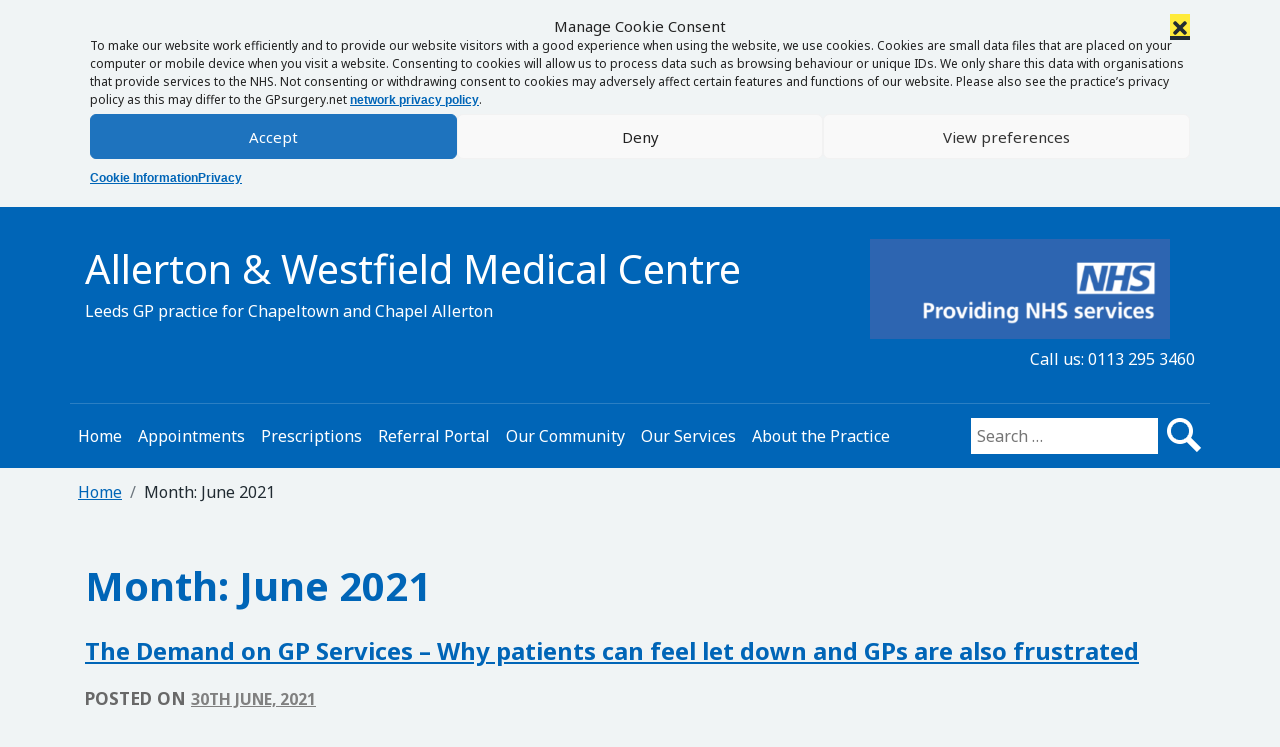

--- FILE ---
content_type: text/html; charset=UTF-8
request_url: https://www.allertonwestfield.nhs.uk/2021/06/
body_size: 11638
content:
<!DOCTYPE html><html lang="en-GB"><head> <script>window.dataLayer = window.dataLayer || [];</script>  <script>(function(w,d,s,l,i){w[l]=w[l]||[];w[l].push({'gtm.start':
	new Date().getTime(),event:'gtm.js'});var f=d.getElementsByTagName(s)[0],
	j=d.createElement(s),dl=l!='dataLayer'?'&l='+l:'';j.async=true;j.src=
	'https://www.googletagmanager.com/gtm.js?id='+i+dl;f.parentNode.insertBefore(j,f);
	})(window,document,'script','dataLayer','GTM-WFRKDFG');</script> <meta charset="UTF-8"><meta name="viewport" content="width=device-width, initial-scale=1, shrink-to-fit=no"><meta name="mobile-web-app-capable" content="yes"><meta name="apple-mobile-web-app-capable" content="yes"><meta name="apple-mobile-web-app-title" content="Allerton &amp; Westfield Medical Centre - Leeds GP practice for Chapeltown and Chapel Allerton"><link rel="profile" href="http://gmpg.org/xfn/11"><link rel="pingback" href="https://www.allertonwestfield.nhs.uk/xmlrpc.php"><link href="https://fonts.googleapis.com/css?family=Noto+Sans:400,700&display=swap" rel="stylesheet"> <script>// Run immediately to prevent any scripts from detecting CommonJS environment
		(function() {
			'use strict';
			
			// Get the global object
			var globalObj = (function() {
				if (typeof globalThis !== 'undefined') return globalThis;
				if (typeof window !== 'undefined') return window;
				if (typeof global !== 'undefined') return global;
				if (typeof self !== 'undefined') return self;
				return this;
			})();
			
			// Function to safely remove a property
			function removeProperty(obj, prop) {
				try {
					if (prop in obj) {
						delete obj[prop];
					}
				} catch(e) {
					try {
						Object.defineProperty(obj, prop, {
							value: undefined,
							writable: true,
							configurable: true,
							enumerable: false
						});
					} catch(e2) {
						// Last resort: set to undefined
						try {
							obj[prop] = undefined;
						} catch(e3) {
							// Ignore if we can't set it
						}
					}
				}
			}
			
			// Remove module and exports from global scope
			// This prevents UMD scripts from detecting a CommonJS environment
			// We must DELETE them, not set to undefined, so typeof checks return 'undefined'
			removeProperty(globalObj, 'module');
			removeProperty(globalObj, 'exports');
			
			// Also remove from window if it's different
			if (typeof window !== 'undefined' && window !== globalObj) {
				removeProperty(window, 'module');
				removeProperty(window, 'exports');
			}
			
			// Verify they're actually gone (typeof should return 'undefined')
			// If something tries to add them back, we'll catch it
			if (typeof globalObj.module !== 'undefined' || typeof globalObj.exports !== 'undefined') {
				// Force remove again
				try {
					delete globalObj.module;
					delete globalObj.exports;
				} catch(e) {
					// Ignore
				}
			}
		})();</script> <title>June 2021 &#8211; Allerton &amp; Westfield Medical Centre</title><meta name='robots' content='max-image-preview:large' /><link rel='dns-prefetch' href='//cdnjs.cloudflare.com' /><link rel="alternate" type="application/rss+xml" title="Allerton &amp; Westfield Medical Centre &raquo; Feed" href="https://www.allertonwestfield.nhs.uk/feed/" /><link rel="alternate" type="application/rss+xml" title="Allerton &amp; Westfield Medical Centre &raquo; Comments Feed" href="https://www.allertonwestfield.nhs.uk/comments/feed/" /><style id='wp-img-auto-sizes-contain-inline-css'>img:is([sizes=auto i],[sizes^="auto," i]){contain-intrinsic-size:3000px 1500px}
/*# sourceURL=wp-img-auto-sizes-contain-inline-css */</style><style id='wp-emoji-styles-inline-css'>img.wp-smiley, img.emoji {
		display: inline !important;
		border: none !important;
		box-shadow: none !important;
		height: 1em !important;
		width: 1em !important;
		margin: 0 0.07em !important;
		vertical-align: -0.1em !important;
		background: none !important;
		padding: 0 !important;
	}
/*# sourceURL=wp-emoji-styles-inline-css */</style><link rel='stylesheet' id='wp-block-library-css' href='https://www.allertonwestfield.nhs.uk/wp-includes/css/dist/block-library/style.min.css?ver=6.9' media='all' /><style id='global-styles-inline-css'>:root{--wp--preset--aspect-ratio--square: 1;--wp--preset--aspect-ratio--4-3: 4/3;--wp--preset--aspect-ratio--3-4: 3/4;--wp--preset--aspect-ratio--3-2: 3/2;--wp--preset--aspect-ratio--2-3: 2/3;--wp--preset--aspect-ratio--16-9: 16/9;--wp--preset--aspect-ratio--9-16: 9/16;--wp--preset--color--black: #000000;--wp--preset--color--cyan-bluish-gray: #abb8c3;--wp--preset--color--white: #fff;--wp--preset--color--pale-pink: #f78da7;--wp--preset--color--vivid-red: #cf2e2e;--wp--preset--color--luminous-vivid-orange: #ff6900;--wp--preset--color--luminous-vivid-amber: #fcb900;--wp--preset--color--light-green-cyan: #7bdcb5;--wp--preset--color--vivid-green-cyan: #00d084;--wp--preset--color--pale-cyan-blue: #8ed1fc;--wp--preset--color--vivid-cyan-blue: #0693e3;--wp--preset--color--vivid-purple: #9b51e0;--wp--preset--color--blue: #007bff;--wp--preset--color--indigo: #6610f2;--wp--preset--color--purple: #5533ff;--wp--preset--color--pink: #e83e8c;--wp--preset--color--red: #dc3545;--wp--preset--color--orange: #fd7e14;--wp--preset--color--yellow: #ffc107;--wp--preset--color--green: #28a745;--wp--preset--color--teal: #20c997;--wp--preset--color--cyan: #17a2b8;--wp--preset--color--gray: #6c757d;--wp--preset--color--gray-dark: #343a40;--wp--preset--gradient--vivid-cyan-blue-to-vivid-purple: linear-gradient(135deg,rgb(6,147,227) 0%,rgb(155,81,224) 100%);--wp--preset--gradient--light-green-cyan-to-vivid-green-cyan: linear-gradient(135deg,rgb(122,220,180) 0%,rgb(0,208,130) 100%);--wp--preset--gradient--luminous-vivid-amber-to-luminous-vivid-orange: linear-gradient(135deg,rgb(252,185,0) 0%,rgb(255,105,0) 100%);--wp--preset--gradient--luminous-vivid-orange-to-vivid-red: linear-gradient(135deg,rgb(255,105,0) 0%,rgb(207,46,46) 100%);--wp--preset--gradient--very-light-gray-to-cyan-bluish-gray: linear-gradient(135deg,rgb(238,238,238) 0%,rgb(169,184,195) 100%);--wp--preset--gradient--cool-to-warm-spectrum: linear-gradient(135deg,rgb(74,234,220) 0%,rgb(151,120,209) 20%,rgb(207,42,186) 40%,rgb(238,44,130) 60%,rgb(251,105,98) 80%,rgb(254,248,76) 100%);--wp--preset--gradient--blush-light-purple: linear-gradient(135deg,rgb(255,206,236) 0%,rgb(152,150,240) 100%);--wp--preset--gradient--blush-bordeaux: linear-gradient(135deg,rgb(254,205,165) 0%,rgb(254,45,45) 50%,rgb(107,0,62) 100%);--wp--preset--gradient--luminous-dusk: linear-gradient(135deg,rgb(255,203,112) 0%,rgb(199,81,192) 50%,rgb(65,88,208) 100%);--wp--preset--gradient--pale-ocean: linear-gradient(135deg,rgb(255,245,203) 0%,rgb(182,227,212) 50%,rgb(51,167,181) 100%);--wp--preset--gradient--electric-grass: linear-gradient(135deg,rgb(202,248,128) 0%,rgb(113,206,126) 100%);--wp--preset--gradient--midnight: linear-gradient(135deg,rgb(2,3,129) 0%,rgb(40,116,252) 100%);--wp--preset--font-size--small: 13px;--wp--preset--font-size--medium: 20px;--wp--preset--font-size--large: 36px;--wp--preset--font-size--x-large: 42px;--wp--preset--spacing--20: 0.44rem;--wp--preset--spacing--30: 0.67rem;--wp--preset--spacing--40: 1rem;--wp--preset--spacing--50: 1.5rem;--wp--preset--spacing--60: 2.25rem;--wp--preset--spacing--70: 3.38rem;--wp--preset--spacing--80: 5.06rem;--wp--preset--shadow--natural: 6px 6px 9px rgba(0, 0, 0, 0.2);--wp--preset--shadow--deep: 12px 12px 50px rgba(0, 0, 0, 0.4);--wp--preset--shadow--sharp: 6px 6px 0px rgba(0, 0, 0, 0.2);--wp--preset--shadow--outlined: 6px 6px 0px -3px rgb(255, 255, 255), 6px 6px rgb(0, 0, 0);--wp--preset--shadow--crisp: 6px 6px 0px rgb(0, 0, 0);}:where(.is-layout-flex){gap: 0.5em;}:where(.is-layout-grid){gap: 0.5em;}body .is-layout-flex{display: flex;}.is-layout-flex{flex-wrap: wrap;align-items: center;}.is-layout-flex > :is(*, div){margin: 0;}body .is-layout-grid{display: grid;}.is-layout-grid > :is(*, div){margin: 0;}:where(.wp-block-columns.is-layout-flex){gap: 2em;}:where(.wp-block-columns.is-layout-grid){gap: 2em;}:where(.wp-block-post-template.is-layout-flex){gap: 1.25em;}:where(.wp-block-post-template.is-layout-grid){gap: 1.25em;}.has-black-color{color: var(--wp--preset--color--black) !important;}.has-cyan-bluish-gray-color{color: var(--wp--preset--color--cyan-bluish-gray) !important;}.has-white-color{color: var(--wp--preset--color--white) !important;}.has-pale-pink-color{color: var(--wp--preset--color--pale-pink) !important;}.has-vivid-red-color{color: var(--wp--preset--color--vivid-red) !important;}.has-luminous-vivid-orange-color{color: var(--wp--preset--color--luminous-vivid-orange) !important;}.has-luminous-vivid-amber-color{color: var(--wp--preset--color--luminous-vivid-amber) !important;}.has-light-green-cyan-color{color: var(--wp--preset--color--light-green-cyan) !important;}.has-vivid-green-cyan-color{color: var(--wp--preset--color--vivid-green-cyan) !important;}.has-pale-cyan-blue-color{color: var(--wp--preset--color--pale-cyan-blue) !important;}.has-vivid-cyan-blue-color{color: var(--wp--preset--color--vivid-cyan-blue) !important;}.has-vivid-purple-color{color: var(--wp--preset--color--vivid-purple) !important;}.has-black-background-color{background-color: var(--wp--preset--color--black) !important;}.has-cyan-bluish-gray-background-color{background-color: var(--wp--preset--color--cyan-bluish-gray) !important;}.has-white-background-color{background-color: var(--wp--preset--color--white) !important;}.has-pale-pink-background-color{background-color: var(--wp--preset--color--pale-pink) !important;}.has-vivid-red-background-color{background-color: var(--wp--preset--color--vivid-red) !important;}.has-luminous-vivid-orange-background-color{background-color: var(--wp--preset--color--luminous-vivid-orange) !important;}.has-luminous-vivid-amber-background-color{background-color: var(--wp--preset--color--luminous-vivid-amber) !important;}.has-light-green-cyan-background-color{background-color: var(--wp--preset--color--light-green-cyan) !important;}.has-vivid-green-cyan-background-color{background-color: var(--wp--preset--color--vivid-green-cyan) !important;}.has-pale-cyan-blue-background-color{background-color: var(--wp--preset--color--pale-cyan-blue) !important;}.has-vivid-cyan-blue-background-color{background-color: var(--wp--preset--color--vivid-cyan-blue) !important;}.has-vivid-purple-background-color{background-color: var(--wp--preset--color--vivid-purple) !important;}.has-black-border-color{border-color: var(--wp--preset--color--black) !important;}.has-cyan-bluish-gray-border-color{border-color: var(--wp--preset--color--cyan-bluish-gray) !important;}.has-white-border-color{border-color: var(--wp--preset--color--white) !important;}.has-pale-pink-border-color{border-color: var(--wp--preset--color--pale-pink) !important;}.has-vivid-red-border-color{border-color: var(--wp--preset--color--vivid-red) !important;}.has-luminous-vivid-orange-border-color{border-color: var(--wp--preset--color--luminous-vivid-orange) !important;}.has-luminous-vivid-amber-border-color{border-color: var(--wp--preset--color--luminous-vivid-amber) !important;}.has-light-green-cyan-border-color{border-color: var(--wp--preset--color--light-green-cyan) !important;}.has-vivid-green-cyan-border-color{border-color: var(--wp--preset--color--vivid-green-cyan) !important;}.has-pale-cyan-blue-border-color{border-color: var(--wp--preset--color--pale-cyan-blue) !important;}.has-vivid-cyan-blue-border-color{border-color: var(--wp--preset--color--vivid-cyan-blue) !important;}.has-vivid-purple-border-color{border-color: var(--wp--preset--color--vivid-purple) !important;}.has-vivid-cyan-blue-to-vivid-purple-gradient-background{background: var(--wp--preset--gradient--vivid-cyan-blue-to-vivid-purple) !important;}.has-light-green-cyan-to-vivid-green-cyan-gradient-background{background: var(--wp--preset--gradient--light-green-cyan-to-vivid-green-cyan) !important;}.has-luminous-vivid-amber-to-luminous-vivid-orange-gradient-background{background: var(--wp--preset--gradient--luminous-vivid-amber-to-luminous-vivid-orange) !important;}.has-luminous-vivid-orange-to-vivid-red-gradient-background{background: var(--wp--preset--gradient--luminous-vivid-orange-to-vivid-red) !important;}.has-very-light-gray-to-cyan-bluish-gray-gradient-background{background: var(--wp--preset--gradient--very-light-gray-to-cyan-bluish-gray) !important;}.has-cool-to-warm-spectrum-gradient-background{background: var(--wp--preset--gradient--cool-to-warm-spectrum) !important;}.has-blush-light-purple-gradient-background{background: var(--wp--preset--gradient--blush-light-purple) !important;}.has-blush-bordeaux-gradient-background{background: var(--wp--preset--gradient--blush-bordeaux) !important;}.has-luminous-dusk-gradient-background{background: var(--wp--preset--gradient--luminous-dusk) !important;}.has-pale-ocean-gradient-background{background: var(--wp--preset--gradient--pale-ocean) !important;}.has-electric-grass-gradient-background{background: var(--wp--preset--gradient--electric-grass) !important;}.has-midnight-gradient-background{background: var(--wp--preset--gradient--midnight) !important;}.has-small-font-size{font-size: var(--wp--preset--font-size--small) !important;}.has-medium-font-size{font-size: var(--wp--preset--font-size--medium) !important;}.has-large-font-size{font-size: var(--wp--preset--font-size--large) !important;}.has-x-large-font-size{font-size: var(--wp--preset--font-size--x-large) !important;}
/*# sourceURL=global-styles-inline-css */</style><style id='classic-theme-styles-inline-css'>/*! This file is auto-generated */
.wp-block-button__link{color:#fff;background-color:#32373c;border-radius:9999px;box-shadow:none;text-decoration:none;padding:calc(.667em + 2px) calc(1.333em + 2px);font-size:1.125em}.wp-block-file__button{background:#32373c;color:#fff;text-decoration:none}
/*# sourceURL=/wp-includes/css/classic-themes.min.css */</style><link rel='stylesheet' id='wp-job-manager-job-listings-css' href='https://www.allertonwestfield.nhs.uk/wp-content/plugins/wp-job-manager/assets/dist/css/job-listings.css?ver=598383a28ac5f9f156e4' media='all' /><link rel='stylesheet' id='wpos-slick-style-css' href='https://www.allertonwestfield.nhs.uk/wp-content/plugins/blog-designer-for-post-and-widget-pro/assets/css/slick.css?ver=1.6' media='all' /><link rel='stylesheet' id='wpspw-pro-public-style-css' href='https://www.allertonwestfield.nhs.uk/wp-content/plugins/blog-designer-for-post-and-widget-pro/assets/css/wpspw-pro-public.min.css?ver=1.6' media='all' /><link rel='stylesheet' id='cmplz-general-css' href='https://www.allertonwestfield.nhs.uk/wp-content/plugins/complianz-gdpr-premium-multisite/assets/css/cookieblocker.min.css?ver=1743920406' media='all' /><link rel='stylesheet' id='child-understrap-styles-css' href='https://www.allertonwestfield.nhs.uk/wp-content/themes/understrap-child/css/child-theme.min.css?ver=1.1.24' media='all' /><link rel='stylesheet' id='font-awesome-5-css' href='https://cdnjs.cloudflare.com/ajax/libs/font-awesome/5.15.4/css/all.min.css?ver=5.15.4' media='all' /><link rel='stylesheet' id='style_job-css' href='https://www.allertonwestfield.nhs.uk/wp-content/themes/understrap-child/job_manager/css/style_job.css?ver=6.9' media='all' /> <script src="https://www.allertonwestfield.nhs.uk/wp-includes/js/jquery/jquery.min.js?ver=3.7.1" id="jquery-core-js"></script> <script defer src="https://www.allertonwestfield.nhs.uk/wp-includes/js/jquery/jquery-migrate.min.js?ver=3.4.1" id="jquery-migrate-js"></script> <link rel="https://api.w.org/" href="https://www.allertonwestfield.nhs.uk/wp-json/" /><link rel="EditURI" type="application/rsd+xml" title="RSD" href="https://www.allertonwestfield.nhs.uk/xmlrpc.php?rsd" /><style>.cmplz-hidden {
					display: none !important;
				}</style><meta name="mobile-web-app-capable" content="yes"><meta name="apple-mobile-web-app-capable" content="yes"><meta name="apple-mobile-web-app-title" content="Allerton &amp; Westfield Medical Centre - Leeds GP practice for Chapeltown and Chapel Allerton"><style>.container-iframe {
      position: relative;
      overflow: hidden;
      width: 100%;
      min-height: 626px;
    }
    .container-border
    {
        padding: 10px;
    }
    
    .responsive-iframe {
      position: absolute;
      top: 0;
      left: 0;
      bottom: 0;
      right: 0;
      width: 100%;
      height: 100%;
    }</style><style type="text/css">body.home section#main > article > header,body #sidebar .widget.out-of-hours,body.page-template-template-team-php #main article .entry .team-table-wrapper table .even:hover,body.page-template-template-team-php #main article .entry .team-table-wrapper table .odd:hover,body #sidebar .widget.widget_pw_branch_widget a.map,body #navigation:after,body a.button,body a.comment-reply-link,body #commentform #submit,body input[type=submit],body input.button,body button.button,.bg-primary,.btn-primary,.widget_pw_branch_widget .widget-title,.btn-secondary,.gps-header-box,#gps-page-header,#wrapper-footer-full,div#wrapper-footer,.home_main_right_widget .widget_text .widget-title,.wpspw_pro_post_thumb_widget .widget-title,.wpspw_pro_post_simple_widget .widget-title,.wpspw_pro_post_list_widget .widget-title,.page-item.active .page-link,.meta_custom_bottom .cta,.application .application_button{ background-color: #0065b7 !important }.btn-primary:hover,.dropdown-menu,.page-item.active .page-link{ border-color: #0065b7 }body #sidebar .widget,div#footer-full-content{ border-top-color: #0065b7 !important }body #navigation,body div.testimonials-list div.quote,body .widget_pw_patient_widget_services,body #patient-services,div#footer-full-content{ border-bottom-color: #0065b7 !important }body.page-template-template-team-php #main article .entry .team-table-wrapper,body #top-bar #nav-search .searchform button.triangle{ border-left-color: #0065b7 !important }body h1,h1,.h1,h3,.h3,h5,.h5,a,body .page-title,body .post .title,body .page .title,body #wrapper a,body #wrapper a:link,body #header #logo a,body #header .header-widget .textwidget,body #navigation,body #navigation ul.nav > li > a,body #navigation ul.nav > li[class*="current"] > a,body #navigation ul.nav > li > ul > li > a:hover,body #navigation ul.nav > li > ul > li[class*="current"] > a:hover,body .cta > div.content h3,body.page-template-template-team-php #main article .entry .team-table-wrapper h3,body #sidebar .widget h3,body #sidebar .widget > div h4,body #sidebar .widget.branches p.phone span,body #footer-widgets-container #footer-widgets ul li a,body #header .header-widget .widget .textwidget,body #sidebar .widget.widget_pw_branch_widget p.phone span,body [class^="icon-"]:before, [class*=" icon-"]:before,body .widget_pw_patient_widget_services .cta h3,body #left-nav .current_page_item:before,body #left-nav .menu-item:hover:before,.branch .widget-title,.cta a:hover,a.page-link,.gps-main-widget-inner .cta .widget-title.bg-primary,.team-card-wrapper h2,.sidebar-job-meta a{ color: #0065b7 }</style><style type="text/css">body.home section#main section.entry > div.notes > div.note,#navigation ul.nav > li > ul,body .even:hover,body .odd:hover,ul.dropdown-menu,.dropdown-item.active,.dropdown-item:active{ background-color: #98c0e5 !important }#gps-the-grid,#wrapper-static-hero{ background-color: #98c0e530 !important }body #navigation ul.nav > li > ul:before{ border-left-color: #98c0e5 !important }</style><style type="text/css">.wpspw-post-title a, .wpspw-post-slider .wpspw-post-title a, .wpspw-list-main .wpspw-post-title a, .wpspw-gridbox-main .wpspw-post-title a, .wpspw-post-slider-widget .wpspw-post-title a, .wpspw-post-gridbox-slider .wpspw-post-title a, .wpspw-post-masonry .wpspw-post-title a{}.wpspw-post-categories a{}.wpspw-post-categories a:hover, .wpspw-post-categories a:focus{}.readmorebtn{}.readmorebtn:hover, .readmorebtn:focus{}</style><link rel="icon" href="https://www.allertonwestfield.nhs.uk/wp-content/uploads/sites/715/2023/10/cropped-Houseicon-32x32.png" sizes="32x32" /><link rel="icon" href="https://www.allertonwestfield.nhs.uk/wp-content/uploads/sites/715/2023/10/cropped-Houseicon-192x192.png" sizes="192x192" /><link rel="apple-touch-icon" href="https://www.allertonwestfield.nhs.uk/wp-content/uploads/sites/715/2023/10/cropped-Houseicon-180x180.png" /><meta name="msapplication-TileImage" content="https://www.allertonwestfield.nhs.uk/wp-content/uploads/sites/715/2023/10/cropped-Houseicon-270x270.png" /></head><body data-cmplz=1 class="archive date wp-embed-responsive wp-theme-understrap wp-child-theme-understrap-child group-blog hfeed understrap-has-sidebar understrap-child"> <noscript><iframe src="https://www.googletagmanager.com/ns.html?id=GTM-WFRKDFG"
height="0" width="0" style="display:none;visibility:hidden"></iframe></noscript><div id="google_translate_element"></div> <script type="text/javascript">function googleTranslateElementInit() {
			new google.translate.TranslateElement({pageLanguage: 'en'}, 'google_translate_element');
			}</script> <script defer type="text/javascript" src="//translate.google.com/translate_a/element.js?cb=googleTranslateElementInit"></script> <header class="site" id="gps-page-header"><div class="container"><div class="col-sm-12 gps-header-box"><div class="container"><div class="row"><div class="col-md-8"><div class="logo "> <a href="https://www.allertonwestfield.nhs.uk/"><span id="gps_site_title_span">Allerton &amp; Westfield Medical Centre</span></a><p class="tagline">Leeds GP practice for Chapeltown and Chapel Allerton</p></div></div><div class="col-md-4 ml-auto" id="header-widget"><div class="widget-area"><div id="really-simple-image-widget-3" class="widget-area really_simple_image_widget "><div class="image-wrapper"><div class="rsiw-image"  style="max-width:100%;"><img src="https://www.allertonwestfield.nhs.uk/wp-content/uploads/sites/715/2025/03/Screenshot-2025-03-07-at-12.04.51-300x100.png" alt="providing nhs services"  /></div></div></div><div id="text-16" class="widget-area widget_text "><div class="textwidget"><p>Call us: 0113 295 3460</p></div></div></div></div></div></div></div><div id="wrapper-navbar" itemscope itemtype="http://schema.org/WebSite"> <a class="skip-link sr-only sr-only-focusable" href="#content">Skip to content</a><nav class="navbar navbar-expand-lg navbar-dark bg-primary px-xl-0" aria-label="main navigation"><div class="container"> <button class="navbar-toggler" type="button" data-toggle="collapse" data-target="#navbarNavDropdown" aria-controls="navbarNavDropdown" aria-expanded="false" aria-label="Toggle navigation"> <span>Menu</span> </button><div id="navbarNavDropdown" class="collapse navbar-collapse"><ul id="main-menu" class="navbar-nav mr-auto"><li itemscope="itemscope" itemtype="https://www.schema.org/SiteNavigationElement" id="menu-item-5" class="menu-item menu-item-type-post_type menu-item-object-page menu-item-home menu-item-5 nav-item"><a href="https://www.allertonwestfield.nhs.uk/" class="nav-link">Home</a></li><li itemscope="itemscope" itemtype="https://www.schema.org/SiteNavigationElement" id="menu-item-2023" class="menu-item menu-item-type-post_type menu-item-object-page menu-item-2023 nav-item"><a href="https://www.allertonwestfield.nhs.uk/appointments/" class="nav-link">Appointments</a></li><li itemscope="itemscope" itemtype="https://www.schema.org/SiteNavigationElement" id="menu-item-2024" class="menu-item menu-item-type-post_type menu-item-object-page menu-item-2024 nav-item"><a href="https://www.allertonwestfield.nhs.uk/services/repeat-prescriptions/" class="nav-link">Prescriptions</a></li><li itemscope="itemscope" itemtype="https://www.schema.org/SiteNavigationElement" id="menu-item-2137" class="menu-item menu-item-type-post_type menu-item-object-page menu-item-2137 nav-item"><a href="https://www.allertonwestfield.nhs.uk/referral-portal/" class="nav-link">Referral Portal</a></li><li itemscope="itemscope" itemtype="https://www.schema.org/SiteNavigationElement" id="menu-item-2136" class="menu-item menu-item-type-post_type menu-item-object-page menu-item-2136 nav-item"><a href="https://www.allertonwestfield.nhs.uk/our-community/" class="nav-link">Our Community</a></li><li itemscope="itemscope" itemtype="https://www.schema.org/SiteNavigationElement" id="menu-item-21" class="menu-item-has-children has-mega-menu menu-item menu-item-type-post_type menu-item-object-page menu-item-21 nav-item"><a href="https://www.allertonwestfield.nhs.uk/services/" class="nav-link">Our Services</a></li><li itemscope="itemscope" itemtype="https://www.schema.org/SiteNavigationElement" id="menu-item-120" class="menu-item-has-children has-mega-menu menu-item menu-item-type-post_type menu-item-object-page menu-item-120 nav-item"><a href="https://www.allertonwestfield.nhs.uk/about/" class="nav-link">About the Practice</a></li></ul></div><div id="gps-nav-search"><form role="search" method="get" class="search-form form-inline" action="https://www.allertonwestfield.nhs.uk/"> <label for="siteSearch"> <span class="sr-only sr-only-focusable">Search for:</span> </label> <input type="search" id="siteSearch" class="search-field"
 placeholder="Search …"
 value="" name="s"
 title="Search for:" /> <input type="image" class="search-submit" value="search" alt="Search" src="https://www.allertonwestfield.nhs.uk/wp-content/themes/understrap-child/img/gps-search-icon.png" /></form></div></div></nav></div></div></header><div class="gp-breadcrumb"><div class="container classic-breadcrumb"><nav aria-label="breadcrumb"><ol class="breadcrumb"><li class="breadcrumb-item"><a href="https://www.allertonwestfield.nhs.uk">Home</a></li><li class="breadcrumb-item">Month: <span>June 2021</span></li></ol></nav></div></div><div class="wrapper dgl" id="archive-wrapper"><div class="container" id="content" tabindex="-1"><div class="row"><div class="col-md content-area" id="primary"><main class="site-main" id="main"><header class="page-header"><h1 class="page-title">Month: <span>June 2021</span></h1></header><article class="post-962 post type-post status-publish format-standard hentry category-appointments" id="post-962"><header class="entry-header"><h2 class="entry-title"><a href="https://www.allertonwestfield.nhs.uk/the-demand-on-gp-services-why-patients-can-feel-let-down-and-gps-are-also-frustrated/" rel="bookmark">The Demand on GP Services – Why patients can feel let down and GPs are also frustrated</a></h2><div class="entry-meta"> <span class="posted-on">Posted on <a href="https://www.allertonwestfield.nhs.uk/the-demand-on-gp-services-why-patients-can-feel-let-down-and-gps-are-also-frustrated/" rel="bookmark"><time class="entry-date published updated" datetime="2021-06-30T13:46:03+01:00">30th June, 2021</time></a></span></div></header><div class="entry-content"><p>We currently have a project underway looking at how we can safely and effectively provide more face-to-face appointments, while being mindful of the fact that Covid-19 rates in Leeds are &#8230; <a href="https://www.allertonwestfield.nhs.uk/the-demand-on-gp-services-why-patients-can-feel-let-down-and-gps-are-also-frustrated/" class="more-link">[continue] <span class="sr-only sr-only-focusable">The Demand on GP Services – Why patients can feel let down and GPs are also frustrated</span></a></p></div><footer class="entry-footer"> <span class="cat-links">Posted in <a href="https://www.allertonwestfield.nhs.uk/category/appointments/" rel="category tag">Appointments</a></span></footer></article></main></div></div></div></div><footer class="wrapper" id="wrapper-footer-full"><div class="container" id="footer-full-content" tabindex="-1"><div class="row"><div id="nav_menu-2" class="footer-widget widget_nav_menu helpful-links widget-count-4 col-md-3"><h3 class="widget-title">Helpful links</h3><div class="menu-helpful-links-container"><ul id="menu-helpful-links" class="menu"><li id="menu-item-62" class="menu-item menu-item-type-custom menu-item-object-custom menu-item-62"><a href="https://www.leedsccg.nhs.uk/">NHS Leeds Clinical Commissioning Group</a></li><li id="menu-item-64" class="menu-item menu-item-type-custom menu-item-object-custom menu-item-64"><a href="https://www.iwantgreatcare.org/">iwantgreatcare.org</a></li><li id="menu-item-65" class="menu-item menu-item-type-custom menu-item-object-custom menu-item-65"><a href="https://www.nhs.uk/services/gp-surgery/allerton-medical-centre/PB86039">NHS Services</a></li><li class="menu-item menu-item-nhs-charter"><a href="https://www.england.nhs.uk/long-read/you-and-your-general-practice-english/" target="_blank">You and your general practice</a></li></ul></div></div><div id="nav_menu-4" class="footer-widget widget_nav_menu footer-links widget-count-4 col-md-3"><h3 class="widget-title">Further Info</h3><div class="menu-footer-links-container"><ul id="menu-footer-links" class="menu"><li id="menu-item-221" class="menu-item menu-item-type-post_type menu-item-object-page menu-item-221"><a href="https://www.allertonwestfield.nhs.uk/accessibility/">Accessibility</a></li><li id="menu-item-255" class="menu-item menu-item-type-post_type menu-item-object-page menu-item-255"><a href="https://www.allertonwestfield.nhs.uk/about/practice-policies/privacy-notice/">Privacy</a></li></ul></div></div><div id="custom_html-2" class="widget_text footer-widget widget_custom_html  widget-count-4 col-md-3"><div class="textwidget custom-html-widget"><script defer type="text/javascript" src="//www.cqc.org.uk/sites/all/modules/custom/cqc_widget/widget.js?data-id=1-545689559&data-host=www.cqc.org.uk&type=location"></script></div></div><div id="pw_nhs_logo_widget-2" class="footer-widget widget_pw_nhs_logo_widget  widget-count-4 col-md-3"><div class="nhs-logo"><a target="_blank" href="https://www.nhs.uk/"><img src="https://www.allertonwestfield.nhs.uk/wp-content/themes/understrap-child/img/nhs-england.jpg" alt="Providing NHS Services"></a></div></div></div></div></footer><div class="wrapper" id="wrapper-footer"><div class="container"><div class="row"><div class="col-md-12"><div class="site-footer" id="colophon"><div class="site-info row"><div class="row"><div id="copyright" class="col-md-6"><p> <a href="https://gpsurgery.net/">GPsurgery.net</a> &copy; 2026</p></div><div id="cookie-preferences" class="col-md-6 text-md-end"><p> <a href="/cookie-information/">Manage consent</a></p></div></div></div></div></div></div></div></div></div> <script>// Run immediately to prevent any scripts from detecting CommonJS environment
		(function() {
			'use strict';
			
			// Get the global object
			var globalObj = (function() {
				if (typeof globalThis !== 'undefined') return globalThis;
				if (typeof window !== 'undefined') return window;
				if (typeof global !== 'undefined') return global;
				if (typeof self !== 'undefined') return self;
				return this;
			})();
			
			// Function to safely remove a property
			function removeProperty(obj, prop) {
				try {
					if (prop in obj) {
						delete obj[prop];
					}
				} catch(e) {
					try {
						Object.defineProperty(obj, prop, {
							value: undefined,
							writable: true,
							configurable: true,
							enumerable: false
						});
					} catch(e2) {
						// Last resort: set to undefined
						try {
							obj[prop] = undefined;
						} catch(e3) {
							// Ignore if we can't set it
						}
					}
				}
			}
			
			// Remove module and exports from global scope
			// This prevents UMD scripts from detecting a CommonJS environment
			// We must DELETE them, not set to undefined, so typeof checks return 'undefined'
			removeProperty(globalObj, 'module');
			removeProperty(globalObj, 'exports');
			
			// Also remove from window if it's different
			if (typeof window !== 'undefined' && window !== globalObj) {
				removeProperty(window, 'module');
				removeProperty(window, 'exports');
			}
			
			// Verify they're actually gone (typeof should return 'undefined')
			// If something tries to add them back, we'll catch it
			if (typeof globalObj.module !== 'undefined' || typeof globalObj.exports !== 'undefined') {
				// Force remove again
				try {
					delete globalObj.module;
					delete globalObj.exports;
				} catch(e) {
					// Ignore
				}
			}
		})();</script> <script type="speculationrules">{"prefetch":[{"source":"document","where":{"and":[{"href_matches":"/*"},{"not":{"href_matches":["/wp-*.php","/wp-admin/*","/wp-content/uploads/sites/715/*","/wp-content/*","/wp-content/plugins/*","/wp-content/themes/understrap-child/*","/wp-content/themes/understrap/*","/*\\?(.+)"]}},{"not":{"selector_matches":"a[rel~=\"nofollow\"]"}},{"not":{"selector_matches":".no-prefetch, .no-prefetch a"}}]},"eagerness":"conservative"}]}</script> <div id="cmplz-cookiebanner-container"><div class="cmplz-cookiebanner cmplz-hidden banner-3 optin cmplz-bottom cmplz-categories-type-view-preferences" aria-modal="true" data-nosnippet="true" role="dialog" aria-live="polite" aria-labelledby="cmplz-header-3-optin" aria-describedby="cmplz-message-3-optin"><div class="cmplz-header"><div class="cmplz-logo"></div><div class="cmplz-title" id="cmplz-header-3-optin">Manage Cookie Consent</div> <a id=”close_cookie_banner” class="cmplz-close" tabindex="0" role="button" aria-label="Close cookie banner"> <svg aria-hidden="true" focusable="false" data-prefix="fas" data-icon="times" class="svg-inline--fa fa-times fa-w-11" role="img" xmlns="http://www.w3.org/2000/svg" viewBox="0 0 352 512"><path fill="currentColor" d="M242.72 256l100.07-100.07c12.28-12.28 12.28-32.19 0-44.48l-22.24-22.24c-12.28-12.28-32.19-12.28-44.48 0L176 189.28 75.93 89.21c-12.28-12.28-32.19-12.28-44.48 0L9.21 111.45c-12.28 12.28-12.28 32.19 0 44.48L109.28 256 9.21 356.07c-12.28 12.28-12.28 32.19 0 44.48l22.24 22.24c12.28 12.28 32.2 12.28 44.48 0L176 322.72l100.07 100.07c12.28 12.28 32.2 12.28 44.48 0l22.24-22.24c12.28-12.28 12.28-32.19 0-44.48L242.72 256z"></path></svg> </a></div><div class="cmplz-divider cmplz-divider-header"></div><div class="cmplz-body"><div class="cmplz-message" id="cmplz-message-3-optin">To make our website work efficiently and to provide our website visitors with a good experience when using the website, we use cookies. Cookies are small data files that are placed on your computer or mobile device when you visit a website. Consenting to cookies will allow us to process data such as browsing behaviour or unique IDs. We only share this data with organisations that provide services to the NHS. Not consenting or withdrawing consent to cookies may adversely affect certain features and functions of our website. Please also see the practice’s privacy policy as this may differ to the GPsurgery.net <a href="https://gpsurgery.net/network-privacy/">network privacy policy</a>.</div><div class="cmplz-categories"> <details class="cmplz-category cmplz-functional" > <summary> <span class="cmplz-category-header"> <span class="cmplz-category-title">Functional</span> <span class='cmplz-always-active'> <span class="cmplz-banner-checkbox"> <input type="checkbox"
 aria-checked="true"
 id="cmplz-functional-optin"
 data-category="cmplz_functional"
 class="cmplz-consent-checkbox cmplz-functional"
 size="40"
 value="1"/> <label class="cmplz-label" for="cmplz-functional-optin" tabindex="0"><span>Functional</span></label> </span> Always active </span> <span class="cmplz-icon cmplz-open"></span> </span> </summary><div class="cmplz-description"> <span class="cmplz-description-functional">The technical storage or access is strictly necessary for the legitimate purpose of enabling the use of a specific service explicitly requested by the subscriber or user, or for the sole purpose of carrying out the transmission of a communication over an electronic communications network.</span></div> </details> <details class="cmplz-category cmplz-preferences" > <summary> <span class="cmplz-category-header"> <span class="cmplz-category-title">Preferences</span> <span class="cmplz-banner-checkbox"> <input type="checkbox"
 id="cmplz-preferences-optin"
 data-category="cmplz_preferences"
 class="cmplz-consent-checkbox cmplz-preferences"
 size="40"
 value="1"/> <label class="cmplz-label" for="cmplz-preferences-optin" tabindex="0"><span>Preferences</span></label> </span> <span class="cmplz-icon cmplz-open"></span> </span> </summary><div class="cmplz-description"> <span class="cmplz-description-preferences">The technical storage or access is necessary for the legitimate purpose of storing preferences that are not requested by the subscriber or user.</span></div> </details> <details class="cmplz-category cmplz-statistics" > <summary> <span class="cmplz-category-header"> <span class="cmplz-category-title">Statistics</span> <span class="cmplz-banner-checkbox"> <input type="checkbox"
 id="cmplz-statistics-optin"
 data-category="cmplz_statistics"
 class="cmplz-consent-checkbox cmplz-statistics"
 size="40"
 value="1"/> <label class="cmplz-label" for="cmplz-statistics-optin" tabindex="0"><span>Statistics</span></label> </span> <span class="cmplz-icon cmplz-open"></span> </span> </summary><div class="cmplz-description"> <span class="cmplz-description-statistics">The technical storage or access that is used exclusively for statistical purposes.</span> <span class="cmplz-description-statistics-anonymous">The technical storage or access that is used exclusively for anonymous statistical purposes. Without a subpoena, voluntary compliance on the part of your Internet Service Provider, or additional records from a third party, information stored or retrieved for this purpose alone cannot usually be used to identify you.</span></div> </details> <details class="cmplz-category cmplz-marketing" > <summary> <span class="cmplz-category-header"> <span class="cmplz-category-title">Marketing</span> <span class="cmplz-banner-checkbox"> <input type="checkbox"
 id="cmplz-marketing-optin"
 data-category="cmplz_marketing"
 class="cmplz-consent-checkbox cmplz-marketing"
 size="40"
 value="1"/> <label class="cmplz-label" for="cmplz-marketing-optin" tabindex="0"><span>Marketing</span></label> </span> <span class="cmplz-icon cmplz-open"></span> </span> </summary><div class="cmplz-description"> <span class="cmplz-description-marketing">The technical storage or access is required to create user profiles to send advertising, or to track the user on a website or across several websites for similar marketing purposes.</span></div> </details></div></div><div class="cmplz-links cmplz-information"> <a class="cmplz-link cmplz-manage-options cookie-statement" href="#" data-relative_url="#cmplz-manage-consent-container">Manage options</a> <a class="cmplz-link cmplz-manage-third-parties cookie-statement" href="#" data-relative_url="#cmplz-cookies-overview">Manage services</a> <a class="cmplz-link cmplz-manage-vendors tcf cookie-statement" href="#" data-relative_url="#cmplz-tcf-wrapper">Manage vendors</a> <a class="cmplz-link cmplz-external cmplz-read-more-purposes tcf" target="_blank" rel="noopener noreferrer nofollow" href="https://cookiedatabase.org/tcf/purposes/">Read more about these purposes</a></div><div class="cmplz-divider cmplz-footer"></div><div class="cmplz-buttons"> <button class="cmplz-btn cmplz-accept">Accept</button> <button class="cmplz-btn cmplz-deny">Deny</button> <button class="cmplz-btn cmplz-view-preferences">View preferences</button> <button class="cmplz-btn cmplz-save-preferences">Save preferences</button> <a class="cmplz-btn cmplz-manage-options tcf cookie-statement" href="#" data-relative_url="#cmplz-manage-consent-container">View preferences</a></div><div class="cmplz-links cmplz-documents"> <a class="cmplz-link" style="display:block!important" href="https://www.allertonwestfield.nhs.uk/cookie-information/">Cookie Information</a> <a class="cmplz-link privacy-statement" href="#" data-relative_url="https://gpsurgery.net/network-privacy/">Privacy</a> <a class="cmplz-link impressum" href="#" data-relative_url="">{title}</a></div></div></div><div id="cmplz-manage-consent" data-nosnippet="true"><button class="cmplz-btn cmplz-hidden cmplz-manage-consent manage-consent-3">Manage consent</button></div><script defer src="https://www.allertonwestfield.nhs.uk/wp-content/themes/understrap-child/js/child-theme.min.js?ver=1.1.24" id="child-understrap-scripts-js"></script> <script id="cmplz-cookiebanner-js-extra">var complianz = {"prefix":"cmplz_","user_banner_id":"3","set_cookies":[],"block_ajax_content":"0","banner_version":"2963","version":"7.5.6.1","store_consent":"","do_not_track_enabled":"","consenttype":"optin","region":"uk","geoip":"","dismiss_timeout":"","disable_cookiebanner":"","soft_cookiewall":"","dismiss_on_scroll":"","cookie_expiry":"365","url":"https://www.allertonwestfield.nhs.uk/wp-json/complianz/v1/","locale":"lang=en&locale=en_GB","set_cookies_on_root":"0","cookie_domain":"","current_policy_id":"1","cookie_path":"/","categories":{"statistics":"statistics","marketing":"marketing"},"tcf_active":"","placeholdertext":"Click to accept marketing cookies and enable this content","css_file":"https://www.allertonwestfield.nhs.uk/wp-content/uploads/sites/715/complianz/css/banner-{banner_id}-{type}.css?v=2963","page_links":{"uk":{"cookie-statement":{"title":"Cookie Policy ","url":"https://www.allertonwestfield.nhs.uk/cookie-policy-uk/"},"privacy-statement":{"title":"Privacy Statement","url":""},"privacy-statement-children":{"title":"","url":"https://www.allertonwestfield.nhs.uk/do-you-want-support-with-losing-weight-and-getting-fitter-one-you-leeds-can-help/"}}},"tm_categories":"","forceEnableStats":"","preview":"","clean_cookies":"","aria_label":"Click to accept marketing cookies and enable this content"};
//# sourceURL=cmplz-cookiebanner-js-extra</script> <script defer src="https://www.allertonwestfield.nhs.uk/wp-content/plugins/complianz-gdpr-premium-multisite/cookiebanner/js/complianz.min.js?ver=1763800594" id="cmplz-cookiebanner-js"></script> <script id="cmplz-cookiebanner-js-after">let cmplzBlockedContent = document.querySelector('.cmplz-blocked-content-notice');
	if ( cmplzBlockedContent) {
	        cmplzBlockedContent.addEventListener('click', function(event) {
            event.stopPropagation();
        });
	}
    
//# sourceURL=cmplz-cookiebanner-js-after</script> <script id="wp-emoji-settings" type="application/json">{"baseUrl":"https://s.w.org/images/core/emoji/17.0.2/72x72/","ext":".png","svgUrl":"https://s.w.org/images/core/emoji/17.0.2/svg/","svgExt":".svg","source":{"concatemoji":"https://www.allertonwestfield.nhs.uk/wp-includes/js/wp-emoji-release.min.js?ver=6.9"}}</script> <script type="module">/*! This file is auto-generated */
const a=JSON.parse(document.getElementById("wp-emoji-settings").textContent),o=(window._wpemojiSettings=a,"wpEmojiSettingsSupports"),s=["flag","emoji"];function i(e){try{var t={supportTests:e,timestamp:(new Date).valueOf()};sessionStorage.setItem(o,JSON.stringify(t))}catch(e){}}function c(e,t,n){e.clearRect(0,0,e.canvas.width,e.canvas.height),e.fillText(t,0,0);t=new Uint32Array(e.getImageData(0,0,e.canvas.width,e.canvas.height).data);e.clearRect(0,0,e.canvas.width,e.canvas.height),e.fillText(n,0,0);const a=new Uint32Array(e.getImageData(0,0,e.canvas.width,e.canvas.height).data);return t.every((e,t)=>e===a[t])}function p(e,t){e.clearRect(0,0,e.canvas.width,e.canvas.height),e.fillText(t,0,0);var n=e.getImageData(16,16,1,1);for(let e=0;e<n.data.length;e++)if(0!==n.data[e])return!1;return!0}function u(e,t,n,a){switch(t){case"flag":return n(e,"\ud83c\udff3\ufe0f\u200d\u26a7\ufe0f","\ud83c\udff3\ufe0f\u200b\u26a7\ufe0f")?!1:!n(e,"\ud83c\udde8\ud83c\uddf6","\ud83c\udde8\u200b\ud83c\uddf6")&&!n(e,"\ud83c\udff4\udb40\udc67\udb40\udc62\udb40\udc65\udb40\udc6e\udb40\udc67\udb40\udc7f","\ud83c\udff4\u200b\udb40\udc67\u200b\udb40\udc62\u200b\udb40\udc65\u200b\udb40\udc6e\u200b\udb40\udc67\u200b\udb40\udc7f");case"emoji":return!a(e,"\ud83e\u1fac8")}return!1}function f(e,t,n,a){let r;const o=(r="undefined"!=typeof WorkerGlobalScope&&self instanceof WorkerGlobalScope?new OffscreenCanvas(300,150):document.createElement("canvas")).getContext("2d",{willReadFrequently:!0}),s=(o.textBaseline="top",o.font="600 32px Arial",{});return e.forEach(e=>{s[e]=t(o,e,n,a)}),s}function r(e){var t=document.createElement("script");t.src=e,t.defer=!0,document.head.appendChild(t)}a.supports={everything:!0,everythingExceptFlag:!0},new Promise(t=>{let n=function(){try{var e=JSON.parse(sessionStorage.getItem(o));if("object"==typeof e&&"number"==typeof e.timestamp&&(new Date).valueOf()<e.timestamp+604800&&"object"==typeof e.supportTests)return e.supportTests}catch(e){}return null}();if(!n){if("undefined"!=typeof Worker&&"undefined"!=typeof OffscreenCanvas&&"undefined"!=typeof URL&&URL.createObjectURL&&"undefined"!=typeof Blob)try{var e="postMessage("+f.toString()+"("+[JSON.stringify(s),u.toString(),c.toString(),p.toString()].join(",")+"));",a=new Blob([e],{type:"text/javascript"});const r=new Worker(URL.createObjectURL(a),{name:"wpTestEmojiSupports"});return void(r.onmessage=e=>{i(n=e.data),r.terminate(),t(n)})}catch(e){}i(n=f(s,u,c,p))}t(n)}).then(e=>{for(const n in e)a.supports[n]=e[n],a.supports.everything=a.supports.everything&&a.supports[n],"flag"!==n&&(a.supports.everythingExceptFlag=a.supports.everythingExceptFlag&&a.supports[n]);var t;a.supports.everythingExceptFlag=a.supports.everythingExceptFlag&&!a.supports.flag,a.supports.everything||((t=a.source||{}).concatemoji?r(t.concatemoji):t.wpemoji&&t.twemoji&&(r(t.twemoji),r(t.wpemoji)))});
//# sourceURL=https://www.allertonwestfield.nhs.uk/wp-includes/js/wp-emoji-loader.min.js</script> <script>(function(){function c(){var b=a.contentDocument||a.contentWindow.document;if(b){var d=b.createElement('script');d.innerHTML="window.__CF$cv$params={r:'9c3fe2b63dcc6bf7',t:'MTc2OTQyOTIwMC4wMDAwMDA='};var a=document.createElement('script');a.nonce='';a.src='/cdn-cgi/challenge-platform/scripts/jsd/main.js';document.getElementsByTagName('head')[0].appendChild(a);";b.getElementsByTagName('head')[0].appendChild(d)}}if(document.body){var a=document.createElement('iframe');a.height=1;a.width=1;a.style.position='absolute';a.style.top=0;a.style.left=0;a.style.border='none';a.style.visibility='hidden';document.body.appendChild(a);if('loading'!==document.readyState)c();else if(window.addEventListener)document.addEventListener('DOMContentLoaded',c);else{var e=document.onreadystatechange||function(){};document.onreadystatechange=function(b){e(b);'loading'!==document.readyState&&(document.onreadystatechange=e,c())}}}})();</script></body></html>